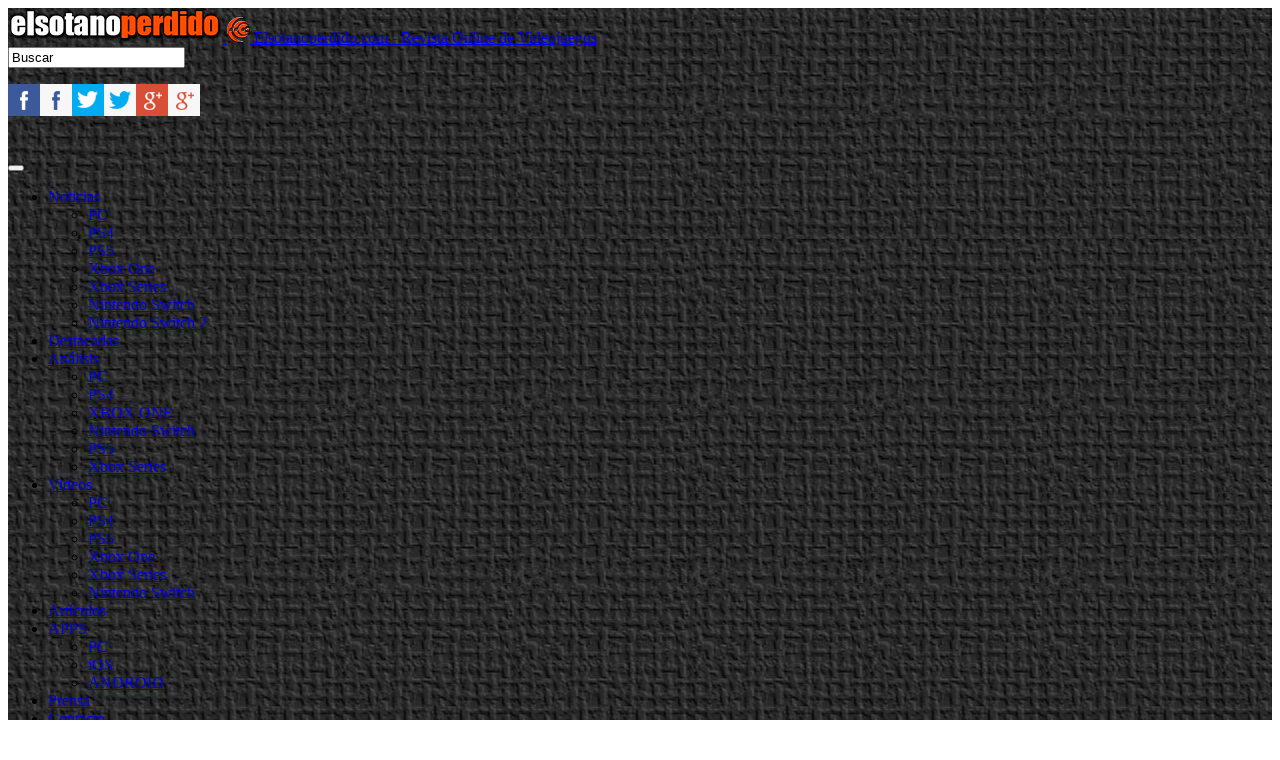

--- FILE ---
content_type: text/html; charset=utf-8
request_url: https://www.elsotanoperdido.com/aplicaciones/vuelven-los-mas-antiguos-y-memorables-villanos-de-magic-en-pirexia-todos-seran-uno/2023021453133
body_size: 11456
content:

<!DOCTYPE html>
<html prefix="og: http://ogp.me/ns#" lang="es-es" dir="ltr"
	  class='com_k2 view-item itemid-731  page-news small-list j34 mm-hover '>

<head>
	  <base href="https://www.elsotanoperdido.com/aplicaciones/vuelven-los-mas-antiguos-y-memorables-villanos-de-magic-en-pirexia-todos-seran-uno/2023021453133" />
  <meta http-equiv="content-type" content="text/html; charset=utf-8" />
  <meta name="keywords" content="magic, magic the gathering, juego, pirexia, pirexia todos serán uno, colección, cartas, digital, wizards of the coast, colección, multiverso, arena digital, físico, commader, físico, " />
  <meta name="title" content="Vuelven los más antiguos y memorables villanos de Magic en Pirexia: Todos Serán Uno" />
  <meta name="author" content="Alberto Yánez " />
  <meta property="og:url" content="https://www.elsotanoperdido.com/aplicaciones/vuelven-los-mas-antiguos-y-memorables-villanos-de-magic-en-pirexia-todos-seran-uno/2023021453133" />
  <meta property="og:title" content="Vuelven los más antiguos y memorables villanos de Magic en Pirexia: Todos Serán Uno" />
  <meta property="og:type" content="article" />
  <meta property="og:description" content="Wizards of the Coast ha anunciado el lanzamiento de “Pirexia: Todos Serán Uno”, la última colección del juego de cartas ‘Magic: The Gathering’. Estamos ante la tercera entrega de la línea argumental de Pirexia, dividida en cuatro partes y permitirá a los jugadores experimentar tanto la belleza como el horror de los pirexianos, los villanos más antiguos de Magic que todavía persiguen su plan de apoderarse del Multiverso." />
  <meta name="description" content="Wizards of the Coast ha anunciado el lanzamiento de “Pirexia: Todos Serán Uno”, la última colección del juego de cartas ‘Magic: The Gathering’. Estamos ante la tercera entrega de la línea argumental de Pirexia, dividida en cuatro partes y permitirá a los jugadores experimentar tanto la belleza como el horror de los pirexianos, los villanos más antiguos de Magic que todavía persiguen su plan de apoderarse del Multiverso." />
  
  <title>Vuelven los más antiguos y memorables villanos de Magic en Pirexia: Todos Serán Uno</title>
  <link href="/templates/ja_playmag/favicon.ico" rel="shortcut icon" type="image/vnd.microsoft.icon" />
  <link rel="stylesheet" href="/plugins/editors/jckeditor/typography/typography2.php" type="text/css" />
  <link rel="stylesheet" href="/media/system/css/modal.css" type="text/css" />
  <link rel="stylesheet" href="/templates/ja_playmag/css/themes/blue/k2.css" type="text/css" />
  <link rel="stylesheet" href="/media/plg_fancybox/css/jquery.fancybox.css" type="text/css" />
  <link rel="stylesheet" href="/templates/system/css/system.css" type="text/css" />
  <link rel="stylesheet" href="/templates/ja_playmag/css/themes/blue/legacy-grid.css" type="text/css" />
  <link rel="stylesheet" href="/plugins/system/t3/base-bs3/fonts/font-awesome/css/font-awesome.min.css" type="text/css" />
  <link rel="stylesheet" href="/templates/ja_playmag/css/themes/blue/bootstrap.css" type="text/css" />
  <link rel="stylesheet" href="/templates/ja_playmag/css/themes/blue/template.css" type="text/css" />
  <link rel="stylesheet" href="/templates/ja_playmag/css/themes/blue/megamenu.css" type="text/css" />
  <link rel="stylesheet" href="/templates/ja_playmag/css/themes/blue/off-canvas.css" type="text/css" />
  <link rel="stylesheet" href="/templates/ja_playmag/fonts/font-awesome/css/font-awesome.min.css" type="text/css" />
  <link rel="stylesheet" href="/templates/ja_playmag/fonts/bebasneue-regular/stylesheet.css" type="text/css" />
  <link rel="stylesheet" href="/templates/ja_playmag/fonts/bebasneue-thin-book/stylesheet.css" type="text/css" />
  <link rel="stylesheet" href="/templates/ja_playmag/css/custom.css" type="text/css" />
  <link rel="stylesheet" href="/templates/ja_playmag/css/print.css" type="text/css" />
  <link rel="stylesheet" href="/modules/mod_cookiesaccept/screen.css" type="text/css" />
  <link rel="stylesheet" href="/templates/ja_playmag/roksprocket/layouts/strips/themes/separated/separated.css" type="text/css" />
  <script src="/media/system/js/mootools-core.js" type="text/javascript"></script>
  <script src="/media/system/js/core.js" type="text/javascript"></script>
  <script src="/media/system/js/mootools-more.js" type="text/javascript"></script>
  <script src="/media/system/js/modal.js" type="text/javascript"></script>
  <script src="/media/jui/js/jquery.min.js" type="text/javascript"></script>
  <script src="/media/jui/js/jquery-noconflict.js" type="text/javascript"></script>
  <script src="/media/jui/js/jquery-migrate.min.js" type="text/javascript"></script>
  <script src="/components/com_k2/js/k2.js?v2.6.9&amp;sitepath=/" type="text/javascript"></script>
  <script src="/media/plg_fancybox/js/jquery.fancybox.pack.js" type="text/javascript"></script>
  <script src="/media/plg_fancybox/js/jquery.mousewheel-3.0.6.pack.js" type="text/javascript"></script>
  <script src="/plugins/system/t3/base-bs3/bootstrap/js/bootstrap.js" type="text/javascript"></script>
  <script src="/plugins/system/t3/base-bs3/js/jquery.tap.min.js" type="text/javascript"></script>
  <script src="/plugins/system/t3/base-bs3/js/off-canvas.js" type="text/javascript"></script>
  <script src="/plugins/system/t3/base-bs3/js/script.js" type="text/javascript"></script>
  <script src="/plugins/system/t3/base-bs3/js/menu.js" type="text/javascript"></script>
  <script src="/templates/ja_playmag/js/jquery.easing.1.3.js" type="text/javascript"></script>
  <script src="/templates/ja_playmag/js/script.js" type="text/javascript"></script>
  <script src="/templates/ja_playmag/js/jquery.infinitescroll.min.js" type="text/javascript"></script>
  <script src="/plugins/system/t3/base-bs3/js/nav-collapse.js" type="text/javascript"></script>
  <script src="/components/com_roksprocket/assets/js/mootools-mobile.js" type="text/javascript"></script>
  <script src="/components/com_roksprocket/assets/js/rokmediaqueries.js" type="text/javascript"></script>
  <script src="/components/com_roksprocket/assets/js/roksprocket.js" type="text/javascript"></script>
  <script src="/components/com_roksprocket/assets/js/moofx.js" type="text/javascript"></script>
  <script src="/components/com_roksprocket/assets/js/roksprocket.request.js" type="text/javascript"></script>
  <script src="/components/com_roksprocket/layouts/strips/assets/js/strips.js" type="text/javascript"></script>
  <script src="/components/com_roksprocket/layouts/strips/assets/js/strips-speeds.js" type="text/javascript"></script>
  <script type="text/javascript">

		jQuery(function($) {
			SqueezeBox.initialize({});
			SqueezeBox.assign($('a.modal').get(), {
				parse: 'rel'
			});
		});
		function jModalClose() {
			SqueezeBox.close();
		}jQuery.noConflict();jQuery(document).ready(function() {jQuery("a.lightbox").fancybox({'mouseWheel':false, 'openEffect':'none', 'closeEffect':'none', 'nextEffect':'none', 'prevEffect':'none', 'openSpeed':200, 'closeSpeed':200, 'nextSpeed':200, 'prevSpeed':200, helpers: {overlay: {closeClick:true}}});jQuery("div.lightbox").fancybox({'mouseWheel':false, 'openEffect':'none', 'closeEffect':'none', 'nextEffect':'none', 'prevEffect':'none', 'openSpeed':200, 'closeSpeed':200, 'nextSpeed':200, 'prevSpeed':200, helpers: {overlay: {closeClick:true}}});});if (typeof RokSprocket == 'undefined') RokSprocket = {};
Object.merge(RokSprocket, {
	SiteURL: 'https://www.elsotanoperdido.com/',
	CurrentURL: 'https://www.elsotanoperdido.com/',
	AjaxURL: 'https://www.elsotanoperdido.com/index.php?option=com_roksprocket&amp;task=ajax&amp;format=raw&amp;ItemId=731'
});
window.addEvent('domready', function(){
		RokSprocket.instances.strips = new RokSprocket.Strips();
});
window.addEvent('domready', function(){
	RokSprocket.instances.strips.attach(122, '{"animation":"fadeDelay","autoplay":"0","delay":"5"}');
});

  </script>
  

	
<!-- META FOR IOS & HANDHELD -->
	<meta name="viewport" content="width=device-width, initial-scale=1.0, maximum-scale=1.0, user-scalable=no"/>
	<style type="text/stylesheet">
		@-webkit-viewport   { width: device-width; }
		@-moz-viewport      { width: device-width; }
		@-ms-viewport       { width: device-width; }
		@-o-viewport        { width: device-width; }
		@viewport           { width: device-width; }
	</style>
	<script type="text/javascript">
		//<![CDATA[
		if (navigator.userAgent.match(/IEMobile\/10\.0/)) {
			var msViewportStyle = document.createElement("style");
			msViewportStyle.appendChild(
				document.createTextNode("@-ms-viewport{width:auto!important}")
			);
			document.getElementsByTagName("head")[0].appendChild(msViewportStyle);
		}
		//]]>
	</script>
<meta name="HandheldFriendly" content="true"/>
<meta name="apple-mobile-web-app-capable" content="YES"/>
<!-- //META FOR IOS & HANDHELD -->





<link href='http://fonts.googleapis.com/css?family=Roboto:400,700,300' rel='stylesheet' type='text/css'>
<!-- Le HTML5 shim and media query for IE8 support -->
<!--[if lt IE 9]>
<script src="//html5shim.googlecode.com/svn/trunk/html5.js"></script>
<script type="text/javascript" src="/plugins/system/t3/base-bs3/js/respond.min.js"></script>
<![endif]-->

<!-- You can add Google Analytics here or use T3 Injection feature -->
<!-- Global site tag (gtag.js) - Google Analytics -->
<script async src="https://www.googletagmanager.com/gtag/js?id=G-2G9B62X20M"></script>
<script>
  window.dataLayer = window.dataLayer || [];
  function gtag(){dataLayer.push(arguments);}
  gtag('js', new Date());

  gtag('config', 'G-2G9B62X20M');
</script>
</head>

<body class="">

<div class="t3-wrapper" style="background: url('/images/joomlart/background/Background_BlackWall.jpg') no-repeat fixed center top #000;"> <!-- Need this wrapper for off-canvas menu. Remove if you don't use of-canvas -->

	
	<!-- Top Bar -->
	<nav class="wrap t3-topbar">
		<div class="container">
			<div class="row">
				<div class="col-xs-12 col-sm-8 text-left">
					
				</div>
				
							</div>
		</div>
	</nav>
	<!-- //Top Bar -->

  
<!-- HEADER -->
<header id="t3-header" class="t3-header">
	<div class="container">
	<div class="row">

		<!-- LOGO -->
		<div class="col-xs-3 col-sm-6 col-md-1 logo">
			<div class="logo-image logo-control">
				<a href="/" title="Elsotanoperdido.com - Revista Online de Videojuegos">
											<img class="logo-img  hidden-sm hidden-xs " src="/images/banners/logo/LogoSotano3.png" alt="Elsotanoperdido.com - Revista Online de Videojuegos" />
																<img class="logo-img-sm visible-sm visible-xs" src="/images/banners/logo/Small_Logo_Sotano.png" alt="Elsotanoperdido.com - Revista Online de Videojuegos" />
										<span>Elsotanoperdido.com - Revista Online de Videojuegos</span>
				</a>
				<small class="site-slogan"></small>
			</div>
		</div>
		<!-- //LOGO -->
		
		<!-- RIGHT BUTTON -->
					<div class="t3-nav-btn pull-right has-collapse">
			
				<!-- OFFCANVAS -->
								<!-- //OFFCANVAS -->
				
				<!-- HEAD SEARCH -->
									<div class="dropdown nav-search pull-right ">
						<a data-toggle="dropdown" href="#" class="dropdown-toggle">
							<i class="fa fa-search"></i>									
						</a>
						<div class="nav-child dropdown-menu">
							<div class="dropdown-menu-inner">
								<div class="t3-module module " id="Mod164"><div class="module-inner"><div class="module-ct">
<div id="k2ModuleBox164" class="k2SearchBlock">
	<form action="/search" method="get" autocomplete="off" class="k2SearchBlockForm">

		<input type="text" value="Buscar" name="searchword" maxlength="20" size="20" alt="Buscar" class="inputbox" onblur="if(this.value=='') this.value='Buscar';" onfocus="if(this.value=='Buscar') this.value='';" />

		
		<input type="hidden" name="categories" value="" />
					</form>

	</div>
</div></div></div>
							</div>
						</div>
					</div>
								<!-- //HEAD SEARCH -->

				<!-- USER, FOLLOW US -->				
									<div class="dropdown nav-connect pull-right ">
						<a data-toggle="dropdown" href="#" class="dropdown-toggle">
							<i class="fa fa-share-square-o"></i>									
						</a>
						<div class="nav-child dropdown-menu">
							<div class="dropdown-menu-inner">
								<div class="t3-module module " id="Mod101"><div class="module-inner"><div class="module-ct">

<div class="custom"  >
	<p> </p>
<!-- AddThis Follow BEGIN -->
<div class="addthis_toolbox addthis_32x32_style addthis_default_style"><a class="addthis_button_facebook_follow"><img src="/images/joomlart/social/facebook.png" alt="" /></a><a class="addthis_button_twitter_follow"><img src="/images/joomlart/social/twitter.png" alt="" /></a><a class="addthis_button_google_follow"><img src="/images/joomlart/social/google.png" alt="" /></a>
</div>
<!-- AddThis Follow END -->
<p> </p> </div>
</div></div></div>
							</div>
						</div>
					</div>
								<!-- //USER, FOLLOW US -->
				
			</div>
				<!-- //RIGHT BUTTON -->
		
		<!-- MAIN NAVIGATION -->
		<nav id="t3-mainnav" class="col-sm-12 col-md-8">
			<div class="navbar navbar-default t3-mainnav">
		
				<!-- Brand and toggle get grouped for better mobile display -->
				<div class="navbar-header">
				
																	<button type="button" class="navbar-toggle" data-toggle="collapse" data-target=".t3-navbar-collapse">
							<i class="fa fa-bars"></i>
						</button>
							
				</div>
		
									<div class="t3-navbar-collapse navbar-collapse collapse"></div>
						
				<div class="t3-navbar navbar-collapse collapse">
					<div  class="t3-megamenu animate elastic"  data-duration="400" data-responsive="true">
<ul class="nav navbar-nav level0">
<li class="dropdown mega" data-id="575" data-level="1">
<a class=" dropdown-toggle" href="/noticias"   data-target="#" data-toggle="dropdown">Noticias <b class="caret"></b></a>

<div class="nav-child dropdown-menu mega-dropdown-menu"  ><div class="mega-dropdown-inner">
<div class="row">
<div class="col-xs-12 mega-col-nav" data-width="12"><div class="mega-inner">
<ul class="mega-nav level1">
<li  data-id="662" data-level="2">
<a class="" href="/noticias/pc"   data-target="#">PC </a>

</li>
<li  data-id="663" data-level="2">
<a class="" href="/noticias/ps4"   data-target="#">PS4 </a>

</li>
<li  data-id="800" data-level="2">
<a class="" href="/noticias/ps5"   data-target="#">PS5 </a>

</li>
<li  data-id="664" data-level="2">
<a class="" href="/noticias/xbox-one"   data-target="#">Xbox One </a>

</li>
<li  data-id="801" data-level="2">
<a class="" href="/noticias/xbox-series-x"   data-target="#">Xbox Series </a>

</li>
<li  data-id="796" data-level="2">
<a class="" href="/noticias/Categories/nintendo-switch"   data-target="#">Nintendo Switch </a>

</li>
<li  data-id="810" data-level="2">
<a class="" href="/noticias/New-Private-Message/nintendo-switch-2/Read-Private-Message"   data-target="#">Nintendo Switch 2 </a>

</li>
</ul>
</div></div>
</div>
</div></div>
</li>
<li  data-id="660" data-level="1">
<a class="" href="/noticias-des"   data-target="#">Destacadas </a>

</li>
<li class="dropdown mega" data-id="576" data-level="1">
<a class=" dropdown-toggle" href="/analisis"   data-target="#" data-toggle="dropdown">Análisis <b class="caret"></b></a>

<div class="nav-child dropdown-menu mega-dropdown-menu"  ><div class="mega-dropdown-inner">
<div class="row">
<div class="col-xs-12 mega-col-nav" data-width="12"><div class="mega-inner">
<ul class="mega-nav level1">
<li  data-id="713" data-level="2">
<a class="" href="/analisis/pc"   data-target="#">PC </a>

</li>
<li  data-id="714" data-level="2">
<a class="" href="/analisis/ps4"   data-target="#">PS4 </a>

</li>
<li  data-id="715" data-level="2">
<a class="" href="/analisis/xbox-one"   data-target="#">XBOX ONE </a>

</li>
<li  data-id="797" data-level="2">
<a class="" href="/analisis/nintendo-switch"   data-target="#">Nintendo Switch </a>

</li>
<li  data-id="807" data-level="2">
<a class="" href="/analisis/ps5"   data-target="#">PS5 </a>

</li>
<li  data-id="808" data-level="2">
<a class="" href="/analisis/xbox-series"   data-target="#">Xbox Series </a>

</li>
</ul>
</div></div>
</div>
</div></div>
</li>
<li class="dropdown mega" data-id="658" data-level="1">
<a class=" dropdown-toggle" href="/videos"   data-target="#" data-toggle="dropdown">Videos <b class="caret"></b></a>

<div class="nav-child dropdown-menu mega-dropdown-menu"  ><div class="mega-dropdown-inner">
<div class="row">
<div class="col-xs-12 mega-col-nav" data-width="12"><div class="mega-inner">
<ul class="mega-nav level1">
<li  data-id="705" data-level="2">
<a class="" href="/videos/pc"   data-target="#">PC </a>

</li>
<li  data-id="706" data-level="2">
<a class="" href="/videos/ps4"   data-target="#">PS4 </a>

</li>
<li  data-id="802" data-level="2">
<a class="" href="/videos/ps5"   data-target="#">PS5 </a>

</li>
<li  data-id="707" data-level="2">
<a class="" href="/videos/xbox-one"   data-target="#">Xbox One </a>

</li>
<li  data-id="805" data-level="2">
<a class="" href="/videos/series-x"   data-target="#">Xbox Series </a>

</li>
<li  data-id="795" data-level="2">
<a class="" href="/videos/nintendo-switch"   data-target="#">Nintendo Switch </a>

</li>
</ul>
</div></div>
</div>
</div></div>
</li>
<li  data-id="722" data-level="1">
<a class="" href="/articulos"   data-target="#">Artículos </a>

</li>
<li class="current active dropdown mega" data-id="731" data-level="1">
<a class=" dropdown-toggle" href="/aplicaciones"   data-target="#" data-toggle="dropdown">APPS <b class="caret"></b></a>

<div class="nav-child dropdown-menu mega-dropdown-menu"  ><div class="mega-dropdown-inner">
<div class="row">
<div class="col-xs-12 mega-col-nav" data-width="12"><div class="mega-inner">
<ul class="mega-nav level1">
<li  data-id="732" data-level="2">
<a class="" href="/aplicaciones/pc"   data-target="#">PC </a>

</li>
<li  data-id="733" data-level="2">
<a class="" href="/aplicaciones/ps4"   data-target="#">iOS </a>

</li>
<li  data-id="734" data-level="2">
<a class="" href="/aplicaciones/android"   data-target="#">ANDROID </a>

</li>
</ul>
</div></div>
</div>
</div></div>
</li>
<li  data-id="740" data-level="1">
<a class="" href="/el-sotano/prensa/2015022339238"   data-target="#">Prensa </a>

</li>
<li  data-id="806" data-level="1">
<a class="" href="/el-sotano/contacto/2021091451947"   data-target="#">Contacto </a>

</li>
</ul>
</div>

				</div>
		
			</div>
		</nav>
		<!-- //MAIN NAVIGATION -->
	</div>
	</div>
</header>
<!-- //HEADER -->

  
	<!-- TOP BANNER -->
	<div class="wrap t3-topbanner text-center ">
		<div class="container">
			

<div class="custom"  >
	<p>
<script async="" src="https://pagead2.googlesyndication.com/pagead/js/adsbygoogle.js"></script><!-- Portada Superior Nuevo --><script>
     (adsbygoogle = window.adsbygoogle || []).push({});
</script></p>
</div>
<div class="bannergroup">

	<div class="banneritem">
										<script async src="https://pagead2.googlesyndication.com/pagead/js/adsbygoogle.js?client=ca-pub-2474480386146518"
     crossorigin="anonymous"></script>
<!-- Banner Superior portada -->
<ins class="adsbygoogle"
     style="display:inline-block;width:728px;height:90px"
     data-ad-client="ca-pub-2474480386146518"
     data-ad-slot="7044548402"></ins>
<script>
     (adsbygoogle = window.adsbygoogle || []).push({});
</script>				<div class="clr"></div>
	</div>

</div>

		</div>
	</div>
	<!-- //TOP BANNER -->
  
  
  
  


  
<div id="t3-mainbody" class="container t3-mainbody one-sidebar-right">
	<div class="row">

		<!-- MAIN CONTENT -->
		<div id="t3-content" class="t3-content col-xs-12 col-sm-12  col-md-9">
			<!-- MAST TOP 1-->
						<!-- //MAST TOP 1-->
		
			<!-- CONTENT MAST TOP -->
						<!-- //CONTENT MAST TOP -->
						<div id="system-message-container">
	</div>

						

<!-- Start K2 Item Layout -->
<span id="startOfPageId53133"></span>

<div id="k2Container" class="itemView  page-news small-list">

	<!-- Plugins: BeforeDisplay -->
	
	<!-- K2 Plugins: K2BeforeDisplay -->
	
		  <!-- Item title -->
	  <h2 class="itemTitle">
			
	  	Vuelven los más antiguos y memorables villanos de Magic en Pirexia: Todos Serán Uno
	  	
	  </h2>
	  	  <div class="itemMeta">
	  				<!-- Item Author -->
			<span class="itemAuthor">
				<i class="fa fa-user"></i>
				Escrito por&nbsp;
								Alberto Yánez 							</span>
			
						<!-- Date created -->
			<span class="itemDateCreated">
				<i class="fa fa-clock-o"></i>
				Martes, 14 Febrero 2023			</span>
						            <!-- Item category -->
           	<span class="itemCat">
				<i class="fa fa-folder"></i>
     <a href="/aplicaciones">Aplicaciones</a>
     		</span>

            			            <!-- Item Rating -->
            <div style="float:right;">
                <span>Valora este artículo</span>
                <div class="itemRatingForm">
                    <ul class="itemRatingList">
                        <li class="itemCurrentRating" id="itemCurrentRating53133" style="width:100%;"></li>
                        <li><a href="#" data-id="53133" title="1 estrella de 5" class="one-star">1</a></li>
                        <li><a href="#" data-id="53133" title="2 estrellas de 5" class="two-stars">2</a></li>
                        <li><a href="#" data-id="53133" title="3 estrellas de 5" class="three-stars">3</a></li>
                        <li><a href="#" data-id="53133" title="4 estrellas de 5" class="four-stars">4</a></li>
                        <li><a href="#" data-id="53133" title="5 estrellas de 5" class="five-stars">5</a></li>
                    </ul>
                    <div id="itemRatingLog53133" class="itemRatingLog">(1 Voto)</div>
                    <div class="clr"></div>
                </div>
              </div>  

	    
    
	  </div>
	  
	
	  

	<div class="itemHeader">

	


  <!-- Plugins: AfterDisplayTitle -->
  
  <!-- K2 Plugins: K2AfterDisplayTitle -->
  
	
  <div class="itemBody">

	  <!-- Plugins: BeforeDisplayContent -->
	  <div class="addthis_toolbox addthis_default_style addthis_32x32_style">
<a class="addthis_button_facebook"><img src="/images/joomlart/social/facebook.jpg" width="80" height="27" border="0" alt="Share to Facebook" /></a>
<a class="addthis_button_twitter"><img src="/images/joomlart/social/twitter.jpg" width="80" height="27" border="0" alt="Share to Twitter" /></a>
<a class="addthis_button_google"><img src="/images/joomlart/social/google.jpg" width="80" height="27" border="0" alt="Share to Google Plus" /></a>
</div>
<script type="text/javascript">var addthis_config = {"addthis_pub":"joomlart","ui_header_color":"#47AA0E","ui_header_background":"#999999","ui_cobrand":"joomlart.com","ui_language":"es","data_track_addressbar":false,"data_track_clickback":false};</script>
<script type="text/javascript" src="//s7.addthis.com/js/300/addthis_widget.js#pubid=joomlart"></script>

<script type="text/javascript">
var jaaddthis_reload = function(){
	if (window.addthis) {
	    window.addthis = null;
	    window._adr = null;
	    window._atc = null;
	    window._atd = null;
	    window._ate = null;
	    window._atr = null;
	    window._atw = null;
	    jQuery("#at20mc").remove();
	}
	jQuery.getScript("//s7.addthis.com/js/300/addthis_widget.js#pubid=joomlart");
}
</script>
	  <!-- K2 Plugins: K2BeforeDisplayContent -->
	  
	  

	  	  	  <!-- Item introtext -->
	  <div class="itemIntroText">
	  	<p style="text-align: center;">
	<span style="font-size:18px;"><span style="font-family:georgia,serif;"><em><img alt="" src="/images/EntradillasExtra/Magic_PirexiaEntra.jpg" style="width: 850px; height: 600px;" /></em></span></span></p>
<p style="text-align: justify;">
	<span style="font-size:18px;"><span style="font-family:georgia,serif;">Wizards of the Coast ha anunciado el lanzamiento de &ldquo;<strong>Pirexia: Todos Ser&aacute;n Uno</strong>&rdquo;, la &uacute;ltima colecci&oacute;n del juego de cartas &lsquo;Magic: The Gathering&rsquo;. Estamos ante la tercera entrega de la l&iacute;nea argumental de Pirexia, dividida en cuatro partes y permitir&aacute; a los jugadores experimentar tanto la belleza como el horror de los pirexianos, los villanos m&aacute;s antiguos de Magic que todav&iacute;a persiguen su plan de apoderarse del Multiverso. La colecci&oacute;n contiene 271 nuevas cartas, y ya est&aacute; disponible para jugar tanto en la Arena digital como en formato f&iacute;sico.</span></span></p>
	  </div>
	  	  	  <!-- Item fulltext -->
	  <div class="itemFullText">
	  	
<p style="text-align: justify;">
	<span style="font-size:18px;"><span style="font-family:georgia,serif;"><strong>Los pirexianos</strong></span></span></p>
<p style="text-align: justify;">
	<span style="font-size:18px;"><span style="font-family:georgia,serif;">Durante miles de a&ntilde;os, los pirexianos han intentado dominar al resto de mundos propagando su don v&iacute;trico y convirtiendo a todo ser vivo en un horror biomec&aacute;nico. Los heroicos Planeswalkers siempre han logrado detener estas invasiones hasta ahora. La l&iacute;der de Pirexia, la Madre de las M&aacute;quinas Elesh Norn, ha desarrollado una forma de infiltrarse en todo el Multiverso, incluyendo la corrupci&oacute;n de algunos de los personajes m&aacute;s ic&oacute;nicos y heroicos de Magic. Con esto las l&iacute;neas de producto Jumpstart y Commander regresan con dos mazos de Commander (uno con tem&aacute;tica pirexiana, y otro con la resistencia heroica contra Pirexia), as&iacute; como 10 nuevos temas de sobres Jumpstart.</span></span></p>
<p style="text-align: justify;">
	&nbsp;</p>
<blockquote align="center" class="twitter-tweet" lang="es">
	<p dir="ltr" lang="en">
		&quot;For the glory of Phyrexia,&quot; she whispered.<br />
		<br />
		???? ???? ???? <a href="https://twitter.com/hashtag/MTGPhyrexia?src=hash&amp;ref_src=twsrc%5Etfw">#MTGPhyrexia</a> <a href="https://t.co/BRoZWhsPTY">pic.twitter.com/BRoZWhsPTY</a></p>
	&mdash; Magic: The Gathering (@wizards_magic) <a href="https://twitter.com/wizards_magic/status/1623788838270164992?ref_src=twsrc%5Etfw">February 9, 2023</a></blockquote>
<script async="" src="https://platform.twitter.com/widgets.js" charset="utf-8"></script><p>
	&nbsp;</p>
<p style="text-align: justify;">
	<span style="font-size:18px;"><span style="font-family:georgia,serif;"><strong>Mec&aacute;nicas de colecci&oacute;n</strong></span></span></p>
<p style="text-align: justify;">
	<span style="font-size:18px;"><span style="font-family:georgia,serif;">&lsquo;Pirexia: Todos Ser&aacute;n Uno&rsquo; se centra en mostrar a los pirexianos y sus dos nuevas mec&aacute;nicas tem&aacute;ticas: Corrupto, que recompensa a los jugadores que tienen oponentes con tres o m&aacute;s contadores de veneno; y Los Contadores de Aceite, que muestran la expansi&oacute;n de Pirexia por los planos del Multiverso. La mec&aacute;nica favorita de los fans, Proliferar, regresa con una gran sinergia, al igual que los Contadores de Veneno, que gracias a la mec&aacute;nica T&oacute;xico permitir&aacute; que los jugadores puedan eliminar a sus oponentes mucho m&aacute;s r&aacute;pido al ponerlos del lado de Pirexia.</span></span></p>
<p style="text-align: justify;">
	<span style="font-size:18px;"><span style="font-family:georgia,serif;">Para captar el horror de los pirexianos, la colecci&oacute;n presenta varios tratamientos decorativos diferentes, todos inspirados en el horror japon&eacute;s. 40 cartas seleccionadas a mano tienen un dise&ntilde;o Ichor, mientras que los 10 Planeswalkers de la colecci&oacute;n tienen un dise&ntilde;o manga sin bordes. Elesh Norn tambi&eacute;n recibe su propio tratamiento art&iacute;stico especial como l&iacute;der de los pirexianos, con ilustraciones realizadas por el popular dibujante japon&eacute;s de manga Junji-Ito. Finalmente, la celebraci&oacute;n del 30&ordm; Aniversario de Magic contin&uacute;a con cuatro cartas promocionales exclusivas adicionales que llegar&aacute;n a las tiendas de la WPN para celebrar el lanzamiento.</span></span></p>
<p style="text-align: center;">
	<span style="font-size:18px;"><span style="font-family:georgia,serif;"><strong>Pirexia: Todos ser&aacute;n uno - Tr&aacute;iler cinem&aacute;tico</strong></span></span></p>
<p style="text-align: center;">
	<iframe allow="accelerometer; autoplay; clipboard-write; encrypted-media; gyroscope; picture-in-picture; web-share" allowfullscreen="" frameborder="0" height="450" src="https://www.youtube.com/embed/gPTEufbfoIg" title="YouTube video player" width="700"></iframe></p>	  </div>
	  	  
		<div class="clr"></div>

	  		  	  <!-- Item tags -->
	  <div class="itemTagsBlock">
		  <ul class="itemTags">
		    		    <li><a href="/aplicaciones">magic</a></li>
		    		    <li><a href="/aplicaciones">magic: the gathering</a></li>
		    		  </ul>
	  </div>
	  		
	  <!-- Plugins: AfterDisplayContent -->
	  
	  <!-- K2 Plugins: K2AfterDisplayContent -->
	  
	  <div class="clr"></div>
  </div>

	
    <div class="itemLinks">

	  
		<div class="clr"></div>
  </div>
  
  
  
	
    <!-- Related items by tag -->
	<div class="itemRelated">
		<h3 class="module-title"><span>Artículos relacionados (por etiqueta)</span></h3>
		<ul>
						<li class="even">

								<a class="itemRelTitle" href="/noticias/magic-se-cruza-con-las-tortugas-ninja-en-una-interesante-colaboracion-anunciada-en-nycc/2025101454824">Magic se cruza con las Tortugas Ninja en una interesante colaboración anunciada en NYCC</a>
				
				
				
				
				
				
				
							</li>
						<li class="odd">

								<a class="itemRelTitle" href="/noticias/magic-the-gathering-presenta-sus-novedades-para-2026-en-magiccon-atlanta/2025100254783">Magic: The Gathering presenta sus novedades para 2026 en MagicCon Atlanta</a>
				
				
				
				
				
				
				
							</li>
						<li class="even">

								<a class="itemRelTitle" href="/noticias/probamos-magic-the-gathering-el-confin-de-la-eternidad-un-viaje-interestelar-que-refuerza-el-clasico-juego-de-cartas/2025080854615">Probamos Magic: The Gathering El Confín de la Eternidad: un viaje interestelar que refuerza el clásico juego de cartas</a>
				
				
				
				
				
				
				
							</li>
						<li class="odd">

								<a class="itemRelTitle" href="/noticias/magic-y-marvel-anuncian-un-set-de-spider-man-con-cartas-y-mecanicas-inspiradas-en-el-heroe/2025073054593">Magic y Marvel anuncian un set de Spider-Man con cartas y mecánicas inspiradas en el héroe</a>
				
				
				
				
				
				
				
							</li>
						<li class="even">

								<a class="itemRelTitle" href="/noticias/el-confin-de-la-eternidad-magic-revela-su-gran-aventura-espacial-y-desvela-los-planes-para-2026/2025070354515">El Confín de la Eternidad: Magic revela su gran aventura espacial y desvela los planes para 2026</a>
				
				
				
				
				
				
				
							</li>
						<li class="clr"></li>
		</ul>
		<div class="clr"></div>
	</div>
	
	<div class="clr"></div>

  
  
    <!-- Item navigation -->
  <div class="itemNavigation">
  	<h4 class="module-title"><span class="itemNavigationTitle">Más en esta categoría:</span></h4>

				<a class="itemPrevious" href="/aplicaciones/razer-kishi-v2-para-android-se-actualiza-con-un-controlador-para-juegos-con-pantalla-tactil/2023012453066">
			&laquo; Razer Kishi V2 para Android se actualiza con un controlador para juegos con pantalla táctil		</a>
		
		
  </div>
  
  <!-- Plugins: AfterDisplay -->
  
  <!-- K2 Plugins: K2AfterDisplay -->
  
    <!-- K2 Plugins: K2CommentsBlock -->
  <a name="itemCommentsAnchor" id="itemCommentsAnchor"></a>

					<div id="disqus_thread" class="itemComments"></div>
					
					<script  type="text/javascript">
						var disqus_identifier = '53133';
						var disqus_shortname = 'elsotanoperdido';
						var disqus_url = 'https://www.elsotanoperdido.com/aplicaciones/vuelven-los-mas-antiguos-y-memorables-villanos-de-magic-en-pirexia-todos-seran-uno/2023021453133';
						var disqus_config = function () { 
							this.language = "";
							};
							
							(function() {
							var dsq = document.createElement('script'); dsq.type = 'text/javascript'; dsq.async = true;
							dsq.src = ' //elsotanoperdido.disqus.com/embed.js';
							(document.getElementsByTagName('head')[0] || document.getElementsByTagName('body')[0]).appendChild(dsq);
							})();
							
							(function () {
							var s = document.createElement('script'); s.type = 'text/javascript'; s.async = true;
							s.src = ' //elsotanoperdido.disqus.com/count.js';
							(document.getElementsByTagName('head')[0] || document.getElementsByTagName('body')[0]).appendChild(s);
							}());
							
					</script>  
 
		<div class="itemBackToTop">
		<a class="k2Anchor" href="/aplicaciones/vuelven-los-mas-antiguos-y-memorables-villanos-de-magic-en-pirexia-todos-seran-uno/2023021453133#startOfPageId53133">
			volver arriba		</a>
	</div>
	
	<div class="clr"></div>
	</div>
</div>
<!-- End K2 Item Layout -->

<!-- JoomlaWorks "K2" (v2.6.9) | Learn more about K2 at http://getk2.org -->


		</div>
		<!-- //MAIN CONTENT -->

		<!-- SIDEBAR RIGHT -->
		<div class="t3-sidebar t3-sidebar-right col-xs-12 col-sm-4  col-md-3  hidden-sm hidden-xs">
			<div class="t3-module module highlight-module " id="Mod92"><div class="module-inner"><h3 class="module-title "><span>Top Videos</span></h3><div class="module-ct">

	
	  <ul class="category-module   highlight-module top-games">
        <li class="first-item">

      <!-- Plugins: BeforeDisplay -->
      
      <!-- K2 Plugins: K2BeforeDisplay -->
      
      
            	  <div class="article-img">
	                <div class="img-intro">
	      <a class="moduleItemImage" href="/videos/directive-8020-story-trailer/2025022054148" title="Leer más &quot;Directive 8020 - Story Trailer&quot;">
	      	<img src="/images/stories/capt/Directive8020_Story2capt.jpg" alt="Directive 8020 - Story Trailer"/>
	      </a>
          </div>
	      
      	      	      	      </div>
      

            <h4><a class="moduleItemTitle" href="/videos/directive-8020-story-trailer/2025022054148">Directive 8020 - Story Trailer</a></h4>
      
            

      
    </li>
        <li class="">

      <!-- Plugins: BeforeDisplay -->
      
      <!-- K2 Plugins: K2BeforeDisplay -->
      
      
            	  <div class="article-img">
	                <div class="img-intro">
	      <a class="moduleItemImage" href="/videos/lies-of-p-overture-anuncio/2025021954144" title="Leer más &quot;Lies of P Overture - Anuncio&quot;">
	      	<img src="/images/stories/capt/LiesofPOverture_Anuncio2capt.jpg" alt="Lies of P Overture - Anuncio"/>
	      </a>
          </div>
	      
      	      	      	      </div>
      

            <h4><a class="moduleItemTitle" href="/videos/lies-of-p-overture-anuncio/2025021954144">Lies of P Overture - Anuncio</a></h4>
      
            

      
    </li>
        <li class="">

      <!-- Plugins: BeforeDisplay -->
      
      <!-- K2 Plugins: K2BeforeDisplay -->
      
      
            	  <div class="article-img">
	                <div class="img-intro">
	      <a class="moduleItemImage" href="/videos/borderlands-4-fecha-lanzamiento/2025021854139" title="Leer más &quot;Borderlands 4 - Fecha Lanzamiento&quot;">
	      	<img src="/images/stories/capt/Borderlands4_ReleaseDate2capt.jpg" alt="Borderlands 4 - Fecha Lanzamiento"/>
	      </a>
          </div>
	      
      	      	      	      </div>
      

            <h4><a class="moduleItemTitle" href="/videos/borderlands-4-fecha-lanzamiento/2025021854139">Borderlands 4 - Fecha Lanzamiento</a></h4>
      
            

      
    </li>
        <li class="">

      <!-- Plugins: BeforeDisplay -->
      
      <!-- K2 Plugins: K2BeforeDisplay -->
      
      
            	  <div class="article-img">
	                <div class="img-intro">
	      <a class="moduleItemImage" href="/videos/sonic-racing-crossworlds-trailer-anuncio/2025021354135" title="Leer más &quot;Sonic Racing: CrossWorlds - Tr&aacute;iler Anuncio&quot;">
	      	<img src="/images/stories/capt/SonicRacing_CrossWorlds2capt.jpg" alt="Sonic Racing: CrossWorlds - Tr&aacute;iler Anuncio"/>
	      </a>
          </div>
	      
      	      	      	      </div>
      

            <h4><a class="moduleItemTitle" href="/videos/sonic-racing-crossworlds-trailer-anuncio/2025021354135">Sonic Racing: CrossWorlds - Tráiler Anuncio</a></h4>
      
            

      
    </li>
        <li class="">

      <!-- Plugins: BeforeDisplay -->
      
      <!-- K2 Plugins: K2BeforeDisplay -->
      
      
            	  <div class="article-img">
	                <div class="img-intro">
	      <a class="moduleItemImage" href="/videos/mindseye-gameplay-trailer/2025021354134" title="Leer más &quot;MindsEye - Gameplay Trailer&quot;">
	      	<img src="/images/stories/capt/MindsEye_Gameplay2capt.jpg" alt="MindsEye - Gameplay Trailer"/>
	      </a>
          </div>
	      
      	      	      	      </div>
      

            <h4><a class="moduleItemTitle" href="/videos/mindseye-gameplay-trailer/2025021354134">MindsEye - Gameplay Trailer</a></h4>
      
            

      
    </li>
        <li class="">

      <!-- Plugins: BeforeDisplay -->
      
      <!-- K2 Plugins: K2BeforeDisplay -->
      
      
            	  <div class="article-img">
	                <div class="img-intro">
	      <a class="moduleItemImage" href="/videos/sid-meier-s-civilization-vii-trailer-gamescom-24/2024082253942" title="Leer más &quot;Sid Meier&#039;s Civilization VII - Tr&aacute;iler Gamescom 24&quot;">
	      	<img src="/images/stories/capt/CivilizationVII_Gamescom2capt2.jpg" alt="Sid Meier&#039;s Civilization VII - Tr&aacute;iler Gamescom 24"/>
	      </a>
          </div>
	      
      	      	      	      </div>
      

            <h4><a class="moduleItemTitle" href="/videos/sid-meier-s-civilization-vii-trailer-gamescom-24/2024082253942">Sid Meier's Civilization VII - Tráiler Gamescom 24</a></h4>
      
            

      
    </li>
        <li class="">

      <!-- Plugins: BeforeDisplay -->
      
      <!-- K2 Plugins: K2BeforeDisplay -->
      
      
            	  <div class="article-img">
	                <div class="img-intro">
	      <a class="moduleItemImage" href="/videos/mafia-the-old-country-official-teaser-trailer/2024082253941" title="Leer más &quot;Mafia: The Old Country - Teaser Trailer&quot;">
	      	<img src="/images/stories/capt/Mafia_OldCountry_Teaser2Capt.jpg" alt="Mafia: The Old Country - Teaser Trailer"/>
	      </a>
          </div>
	      
      	      	      	      </div>
      

            <h4><a class="moduleItemTitle" href="/videos/mafia-the-old-country-official-teaser-trailer/2024082253941">Mafia: The Old Country - Teaser Trailer</a></h4>
      
            

      
    </li>
        <li class="">

      <!-- Plugins: BeforeDisplay -->
      
      <!-- K2 Plugins: K2BeforeDisplay -->
      
      
            	  <div class="article-img">
	                <div class="img-intro">
	      <a class="moduleItemImage" href="/videos/indiana-jones-y-el-gran-circulo-trailer-gamescom/2024082253940" title="Leer más &quot;Indiana Jones y el Gran C&iacute;rculo &ndash; Tr&aacute;iler Gamescom&quot;">
	      	<img src="/images/stories/capt/IndianaJones_Gamescom242capt.jpg" alt="Indiana Jones y el Gran C&iacute;rculo &ndash; Tr&aacute;iler Gamescom"/>
	      </a>
          </div>
	      
      	      	      	      </div>
      

            <h4><a class="moduleItemTitle" href="/videos/indiana-jones-y-el-gran-circulo-trailer-gamescom/2024082253940">Indiana Jones y el Gran Círculo – Tráiler Gamescom</a></h4>
      
            

      
    </li>
        <li class="">

      <!-- Plugins: BeforeDisplay -->
      
      <!-- K2 Plugins: K2BeforeDisplay -->
      
      
            	  <div class="article-img">
	                <div class="img-intro">
	      <a class="moduleItemImage" href="/videos/borderlands-4-teaser-trailer/2024082153935" title="Leer más &quot;Borderlands 4 - Teaser Trailer&quot;">
	      	<img src="/images/stories/capt/Borderlands4_Teaser2cap.jpg" alt="Borderlands 4 - Teaser Trailer"/>
	      </a>
          </div>
	      
      	      	      	      </div>
      

            <h4><a class="moduleItemTitle" href="/videos/borderlands-4-teaser-trailer/2024082153935">Borderlands 4 - Teaser Trailer</a></h4>
      
            

      
    </li>
        <li class="">

      <!-- Plugins: BeforeDisplay -->
      
      <!-- K2 Plugins: K2BeforeDisplay -->
      
      
            	  <div class="article-img">
	                <div class="img-intro">
	      <a class="moduleItemImage" href="/videos/indiana-jones-y-el-gran-circulo-presentacion/2024061253868" title="Leer más &quot;Indiana Jones y el Gran C&iacute;rculo - Presentaci&oacute;n&quot;">
	      	<img src="/images/stories/capt/IndyJones_GreatCircle2capt.jpg" alt="Indiana Jones y el Gran C&iacute;rculo - Presentaci&oacute;n"/>
	      </a>
          </div>
	      
      	      	      	      </div>
      

            <h4><a class="moduleItemTitle" href="/videos/indiana-jones-y-el-gran-circulo-presentacion/2024061253868">Indiana Jones y el Gran Círculo - Presentación</a></h4>
      
            

      
    </li>
        <li class="clearList"></li>
  </ul>
  

</div></div></div><div class="t3-module module title-background-primary-mod " id="Mod122"><div class="module-inner"><h3 class="module-title "><span>Recomendados</span></h3><div class="module-ct"><div class="sprocket-strips-s" data-strips="122">
	<div class="sprocket-strips-s-overlay"><div class="css-loader-wrapper"><div class="css-loader"></div></div></div>
	<ul class="sprocket-strips-s-container cols-1" data-strips-items>
		<li class="sprocket-strips-s-block" data-strips-item>
	<div class="sprocket-strips-s-item" data-strips-content>
					<img src="/cache/mod_roksprocket/bff049b18506b189c750e87d03a159ad_175_264.jpg" alt="image" />
				<div class="sprocket-strips-s-content">
						<h4 class="sprocket-strips-s-title" data-strips-toggler>
				<a href="/analisis/ea-sports-fc-26/2025092954769" >					Análisis EA Sports FC 26				</a>			</h4>
								</div>
	</div>
</li>
<li class="sprocket-strips-s-block" data-strips-item>
	<div class="sprocket-strips-s-item" data-strips-content>
					<img src="/cache/mod_roksprocket/2ffab100afefa5731a8b581658d673ec_175_264.jpg" alt="image" />
				<div class="sprocket-strips-s-content">
						<h4 class="sprocket-strips-s-title" data-strips-toggler>
				<a href="/analisis/silent-hill-f/2025092254745" >					Análisis Silen Hill f				</a>			</h4>
								</div>
	</div>
</li>
<li class="sprocket-strips-s-block" data-strips-item>
	<div class="sprocket-strips-s-item" data-strips-content>
					<img src="/cache/mod_roksprocket/c567fffd87cc18c21cb43997a1c7bc38_175_264.jpg" alt="image" />
				<div class="sprocket-strips-s-content">
						<h4 class="sprocket-strips-s-title" data-strips-toggler>
				<a href="/analisis/dying-light-the-beast/2025091954741" >					Análisis Dying Light: The Beast				</a>			</h4>
								</div>
	</div>
</li>
<li class="sprocket-strips-s-block" data-strips-item>
	<div class="sprocket-strips-s-item" data-strips-content>
					<img src="/cache/mod_roksprocket/007892ba46ec6fdc816eadbe3a3b7efc_175_264.jpg" alt="image" />
				<div class="sprocket-strips-s-content">
						<h4 class="sprocket-strips-s-title" data-strips-toggler>
				<a href="/analisis/kirby-y-la-tierra-olvidada-nintendo-switch-2-edition-el-mundo-astral/2025090354691" >					Análisis Kirby y la tierra olvidada Nintendo Switch 2 Edition + El mundo astral				</a>			</h4>
								</div>
	</div>
</li>
	</ul>
	<div class="sprocket-strips-s-nav">
		<div class="sprocket-strips-s-pagination-hidden">
			<ul>
									    	<li class="active" data-strips-page="1"><span>1</span></li>
						</ul>
		</div>
			</div>
</div>
</div></div></div><div class="t3-module module " id="Mod102"><div class="module-inner"><div class="module-ct"><div class="bannergroup">

	<div class="banneritem">
										<script async src="https://pagead2.googlesyndication.com/pagead/js/adsbygoogle.js?client=ca-pub-2474480386146518"
     crossorigin="anonymous"></script>
<!-- Sotano Nuevo 2 -->
<ins class="adsbygoogle"
     style="display:inline-block;width:263px;height:250px"
     data-ad-client="ca-pub-2474480386146518"
     data-ad-slot="2907072392"></ins>
<script>
     (adsbygoogle = window.adsbygoogle || []).push({});
</script>				<div class="clr"></div>
	</div>

</div>
</div></div></div>
		</div>
		<!-- //SIDEBAR RIGHT -->

	</div>
</div> 


  
	<!-- BOTTOM BANNER -->
	<div class="wrap t3-bottomslider text-center ">
		<div class="container">
			<div class="t3-module module " id="Mod159"><div class="module-inner"><div class="module-ct"><!--googleoff: all-->
<div id="ca_banner" 
    style="bottom:0px;
            ">
    <h2 style="
		">¡Atención! Las cookies nos permiten ofrecer nuestros servicios. Al utilizar nuestros servicios, aceptas el uso que hacemos de las cookies</h2> 
    <!-- <p style=" -->
				<!-- "> -->        								        </p>
    <div class="accept" style="">Acepto</div>				<span class="infoplus" style=""><a href="/">Saber más</a></span>

</div>


<script type="text/javascript">
    jQuery(document).ready(function () { 
	
	function setCookie(c_name,value,exdays)
	{
		var exdate=new Date();
		exdate.setDate(exdate.getDate() + exdays);
		var c_value=escape(value) + ((exdays==null) ? "" : "; expires="+exdate.toUTCString()) + "; path=/";
		document.cookie=c_name + "=" + c_value;
	}
	
	function readCookie(name) {
		var nameEQ = name + "=";
		var ca = document.cookie.split(';');
		for(var i=0;i < ca.length;i++) {
			var c = ca[i];
			while (c.charAt(0)==' ') c = c.substring(1,c.length);
			if (c.indexOf(nameEQ) == 0) return c.substring(nameEQ.length,c.length);
			}
		return null;
	}
    
	var $ca_banner = jQuery('#ca_banner');
    var $ca_infoplus = jQuery('.infoplus.info_modal');
    var $ca_info = jQuery('#ca_info');
    var $ca_info_close = jQuery('.ca_info_close');
    var $ca_infoaccept = jQuery('.accept');
    
	var cookieaccept = readCookie('cookieaccept');
	if(!(cookieaccept == "yes")){
	
		$ca_banner.delay(1000).slideDown('fast'); 
        $ca_infoplus.click(function(){
            $ca_info.fadeIn("fast");
        });
        $ca_info_close.click(function(){
            $ca_info.fadeOut("slow");
        });
        $ca_infoaccept.click(function(){
			setCookie("cookieaccept","yes",365);
            jQuery.post('https://www.elsotanoperdido.com/aplicaciones/vuelven-los-mas-antiguos-y-memorables-villanos-de-magic-en-pirexia-todos-seran-uno/2023021453133', 'set_cookie=1', function(){});
            $ca_banner.slideUp('slow');
            $ca_info.fadeOut("slow");
        });
       } 
    });
</script>
<!--googleon: all-->
</div></div></div>
		</div>
	</div>
	<!-- //BOTTOM BANNER -->

  
  
	<!-- BOTTOM BANNER -->
	<div class="wrap t3-bottombanner text-center ">
		<div class="container">
			<div class="bannergroup">

	<div class="banneritem">
										<script async src="https://pagead2.googlesyndication.com/pagead/js/adsbygoogle.js?client=ca-pub-2474480386146518"
     crossorigin="anonymous"></script>
<!-- Banner inferior Final -->
<ins class="adsbygoogle"
     style="display:block"
     data-ad-client="ca-pub-2474480386146518"
     data-ad-slot="4301922686"
     data-ad-format="auto"
     data-full-width-responsive="true"></ins>
<script>
     (adsbygoogle = window.adsbygoogle || []).push({});
</script>				<div class="clr"></div>
	</div>

</div>

		</div>
	</div>
	<!-- //BOTTOM BANNER -->

  

  
<!-- FOOTER -->
<footer id="t3-footer" class="wrap t3-footer">

	
	<section class="t3-copyright">
		<div class="container">
			<div class="row">
				<div class="col-md-12 copyright ">
					

<div class="custom"  >
	<p>
	<img alt="" src="/images/IconoSotano_PequenoAzul.png" style="width: 30px; height: 34px; float: left; margin-left: 5px; margin-right: 5px;" />Elsotanoperdido.com es una revista de apoyo para medios colaboradores de elsotanoperdido News And Videogames, agencia editora y distribuidora de noticias relacionadas con la industria del videojuego para medios generalistas. Prohibida la reproducci&oacute;n total o parcial de estos contenidos sin el permiso expreso de los autores. Todos los nombres comerciales, marcas, im&aacute;genes, logos y signos distintivos que aparecen en este sitio web est&aacute;n expresamente <img alt="" src="/images/IconoSotano_Pequeno.png" style="width: 30px; height: 34px; float: left; margin-left: 5px; margin-right: 5px;" />autorizados, registrados y pertenecen son propiedad de sus respectivos due&ntilde;os</p>
</div>

				</div>
							</div>
		</div>
	</section>

</footer>
<!-- //FOOTER -->
</div>

</body>

</html>

--- FILE ---
content_type: text/html; charset=utf-8
request_url: https://www.google.com/recaptcha/api2/aframe
body_size: 268
content:
<!DOCTYPE HTML><html><head><meta http-equiv="content-type" content="text/html; charset=UTF-8"></head><body><script nonce="wlYx0KtwBtja1KICJQ3a5w">/** Anti-fraud and anti-abuse applications only. See google.com/recaptcha */ try{var clients={'sodar':'https://pagead2.googlesyndication.com/pagead/sodar?'};window.addEventListener("message",function(a){try{if(a.source===window.parent){var b=JSON.parse(a.data);var c=clients[b['id']];if(c){var d=document.createElement('img');d.src=c+b['params']+'&rc='+(localStorage.getItem("rc::a")?sessionStorage.getItem("rc::b"):"");window.document.body.appendChild(d);sessionStorage.setItem("rc::e",parseInt(sessionStorage.getItem("rc::e")||0)+1);localStorage.setItem("rc::h",'1762549585631');}}}catch(b){}});window.parent.postMessage("_grecaptcha_ready", "*");}catch(b){}</script></body></html>